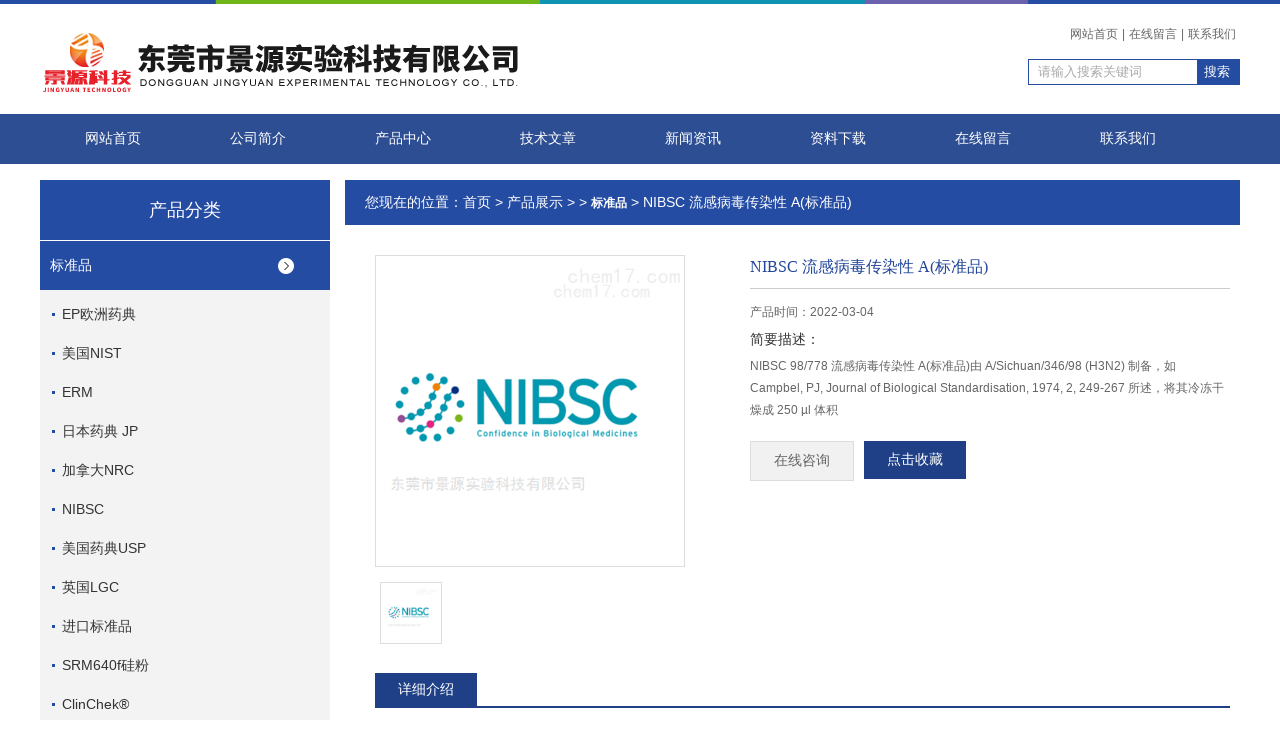

--- FILE ---
content_type: text/html; charset=utf-8
request_url: http://www.jykj17.com/Products-36691743.html
body_size: 7871
content:
<!DOCTYPE html PUBLIC "-//W3C//DTD XHTML 1.0 Transitional//EN" "http://www.w3.org/TR/xhtml1/DTD/xhtml1-transitional.dtd">
<html xmlns="http://www.w3.org/1999/xhtml">
<head>
<meta http-equiv="Content-Type" content="text/html; charset=utf-8" />
<TITLE>NIBSC  流感病毒传染性 A(标准品)-东莞市景源实验科技有限公司</TITLE>
<META NAME="Keywords" CONTENT="NIBSC  流感病毒传染性 A(标准品)">
<META NAME="Description" CONTENT="东莞市景源实验科技有限公司所提供的NIBSC  流感病毒传染性 A(标准品)质量可靠、规格齐全,东莞市景源实验科技有限公司不仅具有专业的技术水平,更有良好的售后服务和优质的解决方案,欢迎您来电咨询此产品具体参数及价格等详细信息！">
<script src="/ajax/common.ashx" type="text/javascript"></script>
<script src="/ajax/NewPersonalStyle.Classes.SendMSG,NewPersonalStyle.ashx" type="text/javascript"></script>
<script src="/js/videoback.js" type="text/javascript"></script>
<link rel="stylesheet" href="/skins/391828/css/style.css">
<link rel="stylesheet" href="/skins/391828/css/comment.css">
<link rel="shortcut icon" href="/skins/391828/images/favicon.ico" /> 
<script type="text/javascript" src="/skins/391828/js/jquery-1.7.2.min.js"></script>
<script type="application/ld+json">
{
"@context": "https://ziyuan.baidu.com/contexts/cambrian.jsonld",
"@id": "http://www.jykj17.com/Products-36691743.html",
"title": "NIBSC  流感病毒传染性 A(标准品)",
"pubDate": "2022-01-27T16:24:15",
"upDate": "2022-03-04T09:18:14"
    }</script>
<script type="text/javascript" src="/ajax/common.ashx"></script>
<script src="/ajax/NewPersonalStyle.Classes.SendMSG,NewPersonalStyle.ashx" type="text/javascript"></script>
<script type="text/javascript">
var viewNames = "";
var cookieArr = document.cookie.match(new RegExp("ViewNames" + "=[_0-9]*", "gi"));
if (cookieArr != null && cookieArr.length > 0) {
   var cookieVal = cookieArr[0].split("=");
    if (cookieVal[0] == "ViewNames") {
        viewNames = unescape(cookieVal[1]);
    }
}
if (viewNames == "") {
    var exp = new Date();
    exp.setTime(exp.getTime() + 7 * 24 * 60 * 60 * 1000);
    viewNames = new Date().valueOf() + "_" + Math.round(Math.random() * 1000 + 1000);
    document.cookie = "ViewNames" + "=" + escape(viewNames) + "; expires" + "=" + exp.toGMTString();
}
SendMSG.ToSaveViewLog("36691743", "ProductsInfo",viewNames, function() {});
</script>
<script language="javaScript" src="/js/JSChat.js"></script><script language="javaScript">function ChatBoxClickGXH() { DoChatBoxClickGXH('https://chat.chem17.com',394602) }</script><script>
(function(){
var bp = document.createElement('script');
var curProtocol = window.location.protocol.split(':')[0];
if (curProtocol === 'https') {
bp.src = 'https://zz.bdstatic.com/linksubmit/push.js';
}
else {
bp.src = 'http://push.zhanzhang.baidu.com/push.js';
}
var s = document.getElementsByTagName("script")[0];
s.parentNode.insertBefore(bp, s);
})();
</script>
</head>
<body>

<div id="top">
<div class="top1">
    <div class="t_content">
      <img src="/skins/391828/images/top_bg.jpg">
    </div>
  </div>
  <div class="top2">
    <img src="/skins/391828/images/logo.png" class="f_l logo">
   <!-- <p style="width: 500px; color: #444;float: left; margin: 30px 0 0 5px; font-size: 30px;font-weight: 550; height:60px;">东莞市百顺生物科技有限公司<br/><span style="font-size:15px; font-weight:normal;">Dongguan Baishun Biotechnology Co., Ltd</span></p>-->
    <div class="f_r t_font font">
      <p><a href="/">网站首页</a>|<a href="/order.html" rel="nofollow">在线留言</a>|<a href="/contact.html" rel="nofollow">联系我们</a></p>
      <div class="search1">
               <form name="form1" method="post" action="/products.html" onSubmit="return checkform(form1)">


                 <input type="text" class="text" name="keyword" value="请输入搜索关键词" onfocus="this.value=''" onblur="if(!value)">
                 <input type="submit" class="submit" value="搜索">
               </form>
          </div>
    </div>
  </div>
  <!-- top end -->

<div class="navbox">
  <div class="nav">
    <ul class="clearfix">
      <li><a class="selected blue" href="/">网站首页</a></li>
      <li class="drop-menu-effect"><a href="/aboutus.html" rel="nofollow" class="blue">公司简介</a></li> 
      <li class="drop-menu-effect"><a href="/products.html" class="blue">产品中心</a></li>
       <li class="drop-menu-effect"><a href="/article.html" class="blue">技术文章</a></li>
      <li class="drop-menu-effect"><a href="/news.html" class="blue">新闻资讯</a></li>
      <li class="drop-menu-effect"><a href="/down.html" class="blue" >资料下载</a> </li>
      <li class="drop-menu-effect"><a href="/order.html" rel="nofollow" class="blue">在线留言</a></li>
      <li class="drop-menu-effect"><a href="/contact.html" rel="nofollow" class="blue" >联系我们</a></li>
    </ul>
  </div>
</div>
</div>

<div class="ny_banner"></div>

<script src="https://www.chem17.com/mystat.aspx?u=jingyuankeji"></script>

<div class="cont clear clearfix">
  <div id="ny_left" >
  	<div class="head_ny">
          <div class="title_b">
				<div class="a">产品分类</div>
			</div>
            </div>
           <div class="lnav">
			<ul id="pro_nav_lb" class="pro_nav">
    
	   <li id="nynavID"><a href="/ParentList-1729018.html" title="标准品"  onMouseOver="showsubmenu('标准品')">标准品</a>
       <div id="submenu_标准品" style="display:none" class="h">  
		   <ul class="two_profl ml_xl">
		   
		     <li><a href="/SonList-1729025.html" title="EP欧洲药典">EP欧洲药典</a></li> 
		     
		     <li><a href="/SonList-1729020.html" title="美国NIST">美国NIST</a></li> 
		     
		     <li><a href="/SonList-2324999.html" title="ERM">ERM</a></li> 
		     
		     <li><a href="/SonList-2219504.html" title="日本药典 JP">日本药典 JP</a></li> 
		     
		     <li><a href="/SonList-1807055.html" title="加拿大NRC">加拿大NRC</a></li> 
		     
		     <li><a href="/SonList-2265032.html" title="NIBSC">NIBSC</a></li> 
		     
		     <li><a href="/SonList-1983538.html" title="美国药典USP">美国药典USP</a></li> 
		     
		     <li><a href="/SonList-2219518.html" title="英国LGC">英国LGC</a></li> 
		     
		     <li><a href="/SonList-1742342.html" title="进口标准品">进口标准品</a></li> 
		     
		     <li><a href="/SonList-2499370.html" title="SRM640f硅粉">SRM640f硅粉</a></li> 
		     
		     <li><a href="/SonList-2228181.html" title="ClinChek&#174;">ClinChek&#174;</a></li> 
		     
		     <li><a href="/SonList-1729024.html" title="TRC">TRC</a></li> 
		     
		     <li><a href="/SonList-2219513.html" title="英国药典 BP">英国药典 BP</a></li> 
		     
		     <li><a href="/SonList-2343867.html" title="Wellington威灵顿">Wellington威灵顿</a></li> 
		     		  
			 </ul>	
             </div>	   
		   </li> 
		     
         <li><a href="/products.html">查看更多</a></li>
	</ul>
<script language="javascript" type="text/javascript">
try {
    document.getElementById("nynavID" + nynav).className = "dd_hover";
}
catch (e) {}
</script>
  </div>
            <div id="clear"></div>

 </div>
  
  <div id="ny_right">
     <div id="ny_biaoti"><span>您现在的位置：<a href="/">首页</a> > <a href="/products.html">产品展示</a> >  > <a href="/ParentList-1729018.html"><strong>标准品</strong></a> > NIBSC  流感病毒传染性 A(标准品)
            
              </span></div>
     <div class="about">
        
         <div class="inside_rnewscon">
      <div id="pro_detail_box01"><!--产品图片和基本资料-->
   <div id="pro_detail_text"><!--产品基本信息-->
   <h1>NIBSC  流感病毒传染性 A(标准品)</h1>
      
	 <div class="pro_ms">
     <p>产品时间：2022-03-04</p>
	 <h2 class="bt">简要描述：</h2>
	    <p>NIBSC 98/778 流感病毒传染性 A(标准品)由 A/Sichuan/346/98 (H3N2) 制备，如 Campbel, PJ, Journal of Biological Standardisation, 1974, 2, 249-267 所述，将其冷冻干燥成 250 &#181;l 体积</p>
	 </div>
     
     
      <div id="pro_an">
			  <a href="/order.html" id="pro_an01">在线咨询</a>
               <a onClick="AddFavorite(window.location,document.title)" href="javascript:void(0)" id="pro_an02">点击收藏</a>


					
	  </div>
      
      
      
   </div><!--产品基本信息-->
   
 <div id="rlt">
        <div class="jqzoom">
        <a class="proimg">
		<img id=bigImg  src="http://img77.chem17.com/gxhpic_ecf20a72d2/aa48a738dd698764690d30c951ef43cf0932d974600a055595f283d9d19c189fe907f3bf757c64bd.png" jqimg="http://img77.chem17.com/gxhpic_ecf20a72d2/aa48a738dd698764690d30c951ef43cf0932d974600a055595f283d9d19c189fe907f3bf757c64bd.png">
        </a>
	</div>
	<div id="spec">
		<div id="specList">
			<ul class="listImg">
                          <li>
                             <div class="proimg_xt"><a class="xtimg"><img src="http://img77.chem17.com/gxhpic_ecf20a72d2/aa48a738dd698764690d30c951ef43cf0932d974600a055595f283d9d19c189fe907f3bf757c64bd.png"/></a></div>

                          </li>
          </ul>
		</div>
	</div>
      </div>
</div> <!--产品图片和基本资料 END--> 


<div id="ny_pro_box02" style="padding-top:10px;"><!--商品介绍、详细参数、售后服务--> 
<div id="con"><!--TAB切换 BOX-->
		<ul id="tags"><!--TAB 标题切换-->
			  <li  class=selectTag><A onmouseover="selectTag('tagContent0',this)" href="javascript:void(0)"onFocus="this.blur()">详细介绍</A> </LI>
		   </ul><!--TAB 标题切换 END-->
	   
		   <div id=tagContent><!--内容-->
			<div class="tagContent selectTag" id=tagContent0><!--商品介绍-->	
			 <p style="text-align: center;"><br/></p><p style="text-align: center;"><strong><span style="font-size: 20px;"></span></strong></p><p style="text-align: center;"><strong><span style="font-size: 20px;"></span></strong></p><p style="text-align: center;"><strong><span style="font-size: 20px;"></span></strong></p><p style="text-align: center;"><strong><span style="font-size: 20px;"></span></strong></p><p style="text-align: center;"><strong><span style="font-size: 20px;"></span></strong></p><p style="text-align: center;"><strong><span style="font-size: 20px;"></span></strong></p><p style="text-align: center;"><strong><span style="font-size: 20px;"></span></strong></p><p style="text-align: center;"><strong><span style="font-size: 20px;"></span></strong></p><p style="text-align: center;"><strong><span style="font-size: 20px;"></span></strong></p><p style="text-align: center;"><strong><span style="font-size: 20px;"></span></strong></p><p style="text-align: center;"><strong><span style="font-size: 20px;"></span></strong></p><p style="text-align: center;"><strong><span style="font-size: 20px;"></span></strong></p><p style="text-align: center;"><strong><span style="font-size: 20px;"></span></strong></p><p style="text-align: center;"><strong><span style="font-size: 20px;"></span></strong></p><p style="text-align: center;"><strong><span style="font-size: 20px;"></span></strong></p><p style="text-align: center;"><strong><span style="font-size: 20px;"></span></strong></p><p style="text-align: center;"><strong><span style="font-size: 20px;"></span></strong></p><p style="text-align: center;"><strong><span style="font-size: 20px;"></span></strong></p><p style="text-align: center;"><strong><span style="font-size: 20px;"></span></strong></p><p style="text-align: center;"><strong><span style="font-size: 20px;"></span></strong></p><p style="text-align: center;"><strong><span style="font-size: 20px;"></span></strong></p><p style="text-align: center;"><strong><span style="font-size: 20px;"></span></strong></p><p style="text-align: center;"><strong><span style="font-size: 20px;"></span></strong></p><p style="text-align: center;"><strong><span style="font-size: 20px;"></span></strong></p><p style="text-align: center;"><strong><span style="font-size: 20px;"></span></strong></p><p style="text-align: center;"><strong><span style="font-size: 20px;"></span></strong></p><p style="text-align: center;"><strong><span style="font-size: 20px;"></span></strong></p><p style="text-align: center;"><strong><span style="font-size: 20px;"></span></strong></p><p style="text-align: center;"><strong><span style="font-size: 20px;"></span></strong></p><p style="text-align: center;"><strong><span style="font-size: 20px;"></span></strong></p><p style="text-align: center;"><strong><span style="font-size: 20px;"></span></strong></p><p style="text-align: center;"><strong><span style="font-size: 20px;"></span></strong></p><p style="text-align: center;"><strong><span style="font-size: 20px;"></span></strong></p><p style="text-align: center;"><strong><span style="font-size: 20px;"></span></strong></p><p style="text-align: center;"><strong><span style="font-size: 20px;"></span></strong></p><p style="text-align: center;"><strong><span style="font-size: 20px;"></span></strong></p><p style="text-align: center;"><strong><span style="font-size: 20px;"></span></strong></p><p style="text-align: center;"><strong><span style="font-size: 20px;"></span></strong></p><p style="text-align: center;"><strong><span style="font-size: 20px;"></span></strong></p><p style="text-align: center;"><strong><span style="font-size: 20px;"></span></strong></p><p style="text-align: center;"><strong><span style="font-size: 20px;"></span></strong></p><p style="text-align: center;"><strong><span style="font-size: 20px;"></span></strong></p><p style="text-align: center;"><strong><span style="font-size: 20px;"></span></strong></p><p style="text-align: center;"><strong><span style="font-size: 20px;"></span></strong></p><p style="text-align: center;"><strong><span style="font-size: 20px;"></span></strong></p><p style="text-align: center;"><strong><span style="font-size: 20px;"></span></strong></p><p style="text-align: center;"><strong><span style="font-size: 20px;"></span></strong></p><p style="text-align: center;"><strong><span style="font-size: 20px;"></span></strong></p><p style="text-align: center;"><strong><span style="font-size: 20px;"></span></strong></p><p style="text-align: center;"><strong><span style="font-size: 20px;"></span></strong></p><p style="text-align: center;"><strong><span style="font-size: 20px;"></span></strong></p><p style="text-align: center;"><strong><span style="font-size: 20px;"></span></strong></p><p style="text-align: center;"><strong><span style="font-size: 20px;"></span></strong></p><p style="text-align: center;"><strong><span style="font-size: 20px;"></span></strong></p><p style="text-align: center;"><strong><span style="font-size: 20px;"></span></strong></p><p style="text-align: center;"><strong><span style="font-size: 20px;"></span></strong></p><p style="text-align: center;"><strong><span style="font-size: 20px;"></span></strong></p><p style="text-align: center;"><strong><span style="font-size: 20px;"></span></strong></p><p style="text-align: center;"><strong><span style="font-size: 20px;"></span></strong></p><p style="text-align: center;"><strong><span style="font-size: 20px;"></span></strong></p><p style="text-align: center;"><strong><span style="font-size: 20px;"></span></strong></p><p style="text-align: center;"><strong><span style="font-size: 20px;"></span></strong></p><p style="text-align: center;"><strong><span style="font-size: 20px;"></span></strong></p><p style="text-align: center;"><strong><span style="font-size: 20px;"></span></strong></p><p style="text-align: center;"><strong><span style="font-size: 20px;"></span></strong></p><p style="text-align: center;"><strong><span style="font-size: 20px;"></span></strong></p><p style="text-align: center;"><strong><span style="font-size: 20px;"></span></strong></p><p style="text-align: center;"><strong><span style="font-size: 20px;"></span></strong></p><p style="text-align: center;"><strong><span style="font-size: 20px;"></span></strong></p><p style="text-align: center;"><strong><span style="font-size: 20px;"></span></strong></p><p style="text-align: center;"><strong><span style="font-size: 20px;"></span></strong></p><p style="text-align: center;"><strong><span style="font-size: 20px;"></span></strong></p><p style="text-align: center;"><strong><span style="font-size: 20px;"></span></strong></p><p style="text-align: center;"><strong><span style="font-size: 20px;"></span></strong></p><p style="text-align: center;"><strong><span style="font-size: 20px;"></span></strong></p><p style="text-align: center;"><strong><span style="font-size: 20px;"></span></strong></p><p style="text-align: center;"><strong><span style="font-size: 20px;"></span></strong></p><p style="text-align: center;"><strong><span style="font-size: 20px;"></span></strong></p><p style="text-align: center;"><strong><span style="font-size: 20px;"></span></strong></p><p style="text-align: center;"><strong><span style="font-size: 20px;"></span></strong></p><p style="text-align: center;"><strong><span style="font-size: 20px;"></span></strong></p><p style="text-align: center;"><strong><span style="font-size: 20px;"></span></strong></p><p style="text-align: center;"><strong><span style="font-size: 20px;"></span></strong></p><p style="text-align: center;"><strong><span style="font-size: 20px;"></span></strong></p><p style="text-align: center;"><strong><span style="font-size: 20px;"></span></strong></p><p style="text-align: center;"><strong><span style="font-size: 20px;"></span></strong></p><p style="text-align: center;"><strong><span style="font-size: 20px;"></span></strong></p><p style="text-align: center;"><strong><span style="font-size: 20px;"></span></strong></p><p style="text-align: center;"><strong><span style="font-size: 20px;"></span></strong></p><p style="text-align: center;"><strong><span style="font-size: 20px;"></span></strong></p><p style="text-align: center;"><strong><span style="font-size: 20px;"></span></strong></p><p style="text-align: center;"><strong><span style="font-size: 20px;"></span></strong></p><p style="text-align: center;"><strong><span style="font-size: 20px;"></span></strong></p><p style="text-align: center;"><strong><span style="font-size: 20px;"></span></strong></p><p style="text-align: center;"><strong><span style="font-size: 20px;"></span></strong></p><p style="text-align: center;"><strong><span style="font-size: 20px;"></span></strong></p><p style="text-align: center;"><strong><span style="font-size: 20px;"></span></strong></p><p style="text-align: center;"><strong><span style="font-size: 20px;"></span></strong></p><p style="text-align: center;"><strong><span style="font-size: 20px;"></span></strong></p><p style="text-align: center;"><strong><span style="font-size: 20px;"></span></strong></p><p style="text-align: center;"><strong><span style="font-size: 20px;"></span></strong></p><p style="text-align: center;"><strong><span style="font-size: 20px;"></span></strong></p><p style="text-align: center;"><strong><span style="font-size: 20px;"></span></strong></p><p style="text-align: center;"><strong><span style="font-size: 20px;"></span></strong></p><p style="text-align: center;"><strong><span style="font-size: 20px;"></span></strong></p><p style="text-align: center;"><strong><span style="font-size: 20px;"></span></strong></p><p style="text-align: center;"><strong><span style="font-size: 20px;"></span></strong></p><p style="text-align: center;"><strong><span style="font-size: 20px;"></span></strong></p><p style="text-align: center;"><strong><span style="font-size: 20px;"></span></strong></p><p style="text-align: center;"><strong><span style="font-size: 20px;"></span></strong></p><p style="text-align: center;"><strong><span style="font-size: 20px;"></span></strong></p><p style="text-align: center;"><strong><span style="font-size: 20px;"></span></strong></p><p style="text-align: center;"><strong><span style="font-size: 20px;"></span></strong></p><p style="text-align: center;"><strong><span style="font-size: 20px;"></span></strong></p><p style="text-align: center;"><strong><span style="font-size: 20px;"></span></strong></p><p style="text-align: center;"><strong><span style="font-size: 20px;"></span></strong></p><p style="text-align: center;"><strong><span style="font-size: 20px;"></span></strong></p><p style="text-align: center;"><strong><span style="font-size: 20px;"></span></strong></p><p style="text-align: center;"><strong><span style="font-size: 20px;"></span></strong></p><p style="text-align: center;"><strong><span style="font-size: 20px;"></span></strong></p><p style="text-align: center;"><strong><span style="font-size: 20px;"></span></strong></p><p style="text-align: center;"><strong><span style="font-size: 20px;"></span></strong></p><p style="text-align: center;"><strong><span style="font-size: 20px;"></span></strong></p><p style="text-align: center;"><strong><span style="font-size: 20px;"></span></strong></p><p style="text-align: center;"><strong><span style="font-size: 20px;"></span></strong></p><p style="text-align: center;"><strong><span style="font-size: 20px;"></span></strong></p><p style="text-align: center;"><strong><span style="font-size: 20px;"></span></strong></p><p style="text-align: center;"><strong><span style="font-size: 20px;"></span></strong></p><p style="text-align: center;"><strong><span style="font-size: 20px;"></span></strong></p><p style="text-align: center;"><strong><span style="font-size: 20px;"></span></strong></p><p style="text-align: center;"><strong><span style="font-size: 20px;"></span></strong></p><p style="text-align: center;"><strong><span style="font-size: 20px;"></span></strong></p><p style="text-align: center;"><strong><span style="font-size: 20px;"></span></strong></p><p style="text-align: center;"><strong><span style="font-size: 20px;"></span></strong></p><p style="text-align: center;"><strong><span style="font-size: 20px;"></span></strong></p><p style="text-align: center;"><strong><span style="font-size: 20px;"></span></strong></p><p style="text-align: center;"><strong><span style="font-size: 20px;"></span></strong></p><p style="text-align: center;"><strong><span style="font-size: 20px;"></span></strong></p><p style="text-align: center;"><strong><span style="font-size: 20px;"></span></strong></p><p style="text-align: center;"><strong><span style="font-size: 20px;"></span></strong></p><p style="text-align: center;"><strong><span style="font-size: 20px;"></span></strong></p><p style="text-align: center;"><strong><span style="font-size: 20px;"></span></strong></p><p style="text-align: center;"><strong><span style="font-size: 20px;"></span></strong></p><p style="text-align: center;"><strong><span style="font-size: 20px;"></span></strong></p><p style="text-align: center;"><strong><span style="font-size: 20px;"></span></strong></p><p style="text-align: center;"><strong><span style="font-size: 20px;"></span></strong></p><p style="text-align: center;"><strong><span style="font-size: 20px;"></span></strong></p><p style="text-align: center;"><strong><span style="font-size: 20px;"></span></strong></p><p style="text-align: center;"><strong><span style="font-size: 20px;"></span></strong></p><p style="text-align: center;"><strong><span style="font-size: 20px;"></span></strong></p><p style="text-align: center;"><strong><span style="font-size: 20px;"></span></strong></p><p style="text-align: center;"><strong><span style="font-size: 20px;"></span></strong></p><p style="text-align: center;"><strong><span style="font-size: 20px;"></span></strong></p><p style="text-align: center;"><strong><span style="font-size: 20px;"></span></strong></p><p style="text-align: center;"><strong><span style="font-size: 20px;"></span></strong></p><p style="text-align: center; white-space: normal;"><span style="font-size: 20px;"><strong><span style="color: rgb(192, 0, 0);">本公司专业代理NIBSC国际标准品，询价订购： 。</span></strong></span></p><p style="white-space: normal; text-align: center;"><span style="font-size: 20px;"><strong><span style="color: rgb(192, 0, 0); font-size: 20px;"></span></strong></span></p><p style="text-align: center; white-space: normal;"><span style="font-size: 20px;"><strong><span style="font-size: 24px;"></span></strong></span></p><p style="text-align: center; white-space: normal;"><span style="font-size: 20px;"><strong><span style="font-size: 24px;"></span></strong></span></p><p style="text-align: center; white-space: normal;"><span style="font-size: 20px;"><strong><span style="font-size: 24px;"></span></strong></span></p><p><br/></p><p style="text-align: center;"><strong><span style="font-size: 24px;"></span></strong></p><p style="text-align: center;"><strong><span style="font-size: 24px;"></span></strong></p><p style="text-align: center;"><strong><span style="font-size: 24px;"></span></strong></p><p style="text-align: center;"><strong><span style="font-size: 24px;"></span></strong></p><p style="text-align: center;"><strong><span style="font-size: 24px;"></span></strong></p><p style="text-align: center;"><strong><span style="font-size: 24px;"></span></strong></p><p style="text-align: center;"><strong><span style="font-size: 24px;"></span></strong></p><p style="text-align: center;"><strong><span style="font-size: 24px;"></span></strong></p><p style="text-align: center;"><strong><span style="font-size: 24px;"></span></strong></p><p style="text-align: center;"><strong><span style="font-size: 24px;"></span></strong></p><p style="text-align: center;"><strong><span style="font-size: 24px;"></span></strong></p><p style="text-align: center;"><strong><span style="font-size: 24px;"></span></strong></p><p style="text-align: center;"><strong><span style="font-size: 24px;"></span></strong></p><p style="text-align: center;"><strong><span style="font-size: 24px;"></span></strong></p><p style="text-align: center;"><strong><span style="font-size: 24px;"></span></strong></p><p style="text-align: center;"><strong><span style="font-size: 24px;"></span></strong></p><p style="text-align: center;"><strong><span style="font-size: 24px;"></span></strong></p><p style="text-align: center;"><strong><span style="font-size: 24px;"></span></strong></p><p style="text-align: center;"><strong><span style="font-size: 24px;"></span></strong></p><p style="text-align: center;"><strong><span style="font-size: 24px;"></span></strong></p><p style="text-align: center;"><strong><span style="font-size: 24px;"></span></strong></p><p style="text-align: center;"><strong><span style="font-size: 24px;"></span></strong></p><p style="text-align: center;"><strong><span style="font-size: 24px;"></span></strong></p><p style="text-align: center;"><strong><span style="font-size: 24px;"></span></strong></p><p style="text-align: center;"><strong><span style="font-size: 24px;"></span></strong></p><p style="text-align: center;"><strong><span style="font-size: 24px;"></span></strong></p><p style="text-align: center;"><strong><span style="font-size: 24px;"></span></strong></p><p style="text-align: center;"><strong><span style="font-size: 24px;"></span></strong></p><p style="text-align: center;"><strong><span style="font-size: 24px;"></span></strong></p><p style="text-align: center;"><strong><span style="font-size: 24px;"></span></strong></p><p style="text-align: center;"><strong><span style="font-size: 24px;"></span></strong></p><p style="text-align: center;"><strong><span style="font-size: 24px;"></span></strong></p><p style="text-align: center;"><strong><span style="font-size: 24px;"></span></strong></p><p style="text-align: center;"><strong><span style="font-size: 24px;"></span></strong></p><p style="text-align: center;"><strong><span style="font-size: 24px;"></span></strong></p><p style="text-align: center;"><strong><span style="font-size: 24px;"></span></strong></p><p style="text-align: center;"><strong><span style="font-size: 24px;"></span></strong></p><p style="text-align: center;"><strong><span style="font-size: 24px;"></span></strong></p><p style="text-align: center;"><strong><span style="font-size: 24px;"></span></strong></p><p style="text-align: center;"><strong><span style="font-size: 24px;"></span></strong></p><p style="text-align: center;"><strong><span style="font-size: 24px;"></span></strong></p><p style="text-align: center;"><strong><span style="font-size: 24px;"></span></strong></p><p style="text-align: center;"><strong><span style="font-size: 24px;"></span></strong></p><p style="text-align: center;"><strong><span style="font-size: 24px;"></span></strong></p><p style="text-align: center;"><strong><span style="font-size: 24px;"></span></strong></p><p style="text-align: center;"><strong><span style="font-size: 24px;"></span></strong></p><p style="text-align: center;"><strong><span style="font-size: 24px;"></span></strong></p><p style="text-align: center;"><strong><span style="font-size: 24px;"></span></strong></p><p style="text-align: center;"><strong><span style="font-size: 24px;"></span></strong></p><p style="text-align: center;"><strong><span style="font-size: 24px;"></span></strong></p><p style="text-align: center;"><strong><span style="font-size: 24px;"></span></strong></p><p style="text-align: center;"><strong><span style="font-size: 24px;"></span></strong></p><p style="text-align: center;"><strong><span style="font-size: 24px;"></span></strong></p><p style="text-align: center;"><strong><span style="font-size: 24px;"></span></strong></p><p style="text-align: center;"><strong><span style="font-size: 24px;"></span></strong></p><p style="text-align: center;"><strong><span style="font-size: 24px;"></span></strong></p><p style="text-align: center;"><strong><span style="font-size: 24px;"></span></strong></p><p style="text-align: center;"><strong><span style="font-size: 24px;"></span></strong></p><p style="text-align: center;"><strong><span style="font-size: 24px;"></span></strong></p><p style="text-align: center;"><strong><span style="font-size: 24px;"></span></strong></p><p style="text-align: center;"><strong><span style="font-size: 24px;"></span></strong></p><p style="text-align: center;"><strong><span style="font-size: 24px;"></span></strong></p><p style="text-align: center;"><strong><span style="font-size: 24px;"></span></strong></p><p style="text-align: center;"><strong><span style="font-size: 24px;"></span></strong></p><p style="text-align: center;"><strong><span style="font-size: 24px;"></span></strong></p><p style="text-align: center;"><strong><span style="font-size: 24px;"></span></strong></p><p style="text-align: center;"><strong><span style="font-size: 24px;"></span></strong></p><p style="text-align: center;"><strong><span style="font-size: 24px;"></span></strong></p><p style="text-align: center;"><strong><span style="font-size: 24px;"></span></strong></p><p style="text-align: center;"><strong><span style="font-size: 24px;"></span></strong></p><p style="text-align: center;"><strong><span style="font-size: 24px;"></span></strong></p><p style="text-align: center;"><strong><span style="font-size: 24px;"></span></strong></p><p style="text-align: center;"><strong><span style="font-size: 24px;"></span></strong></p><p style="text-align: center;"><strong><span style="font-size: 24px;"></span></strong></p><p style="text-align: center;"><strong><span style="font-size: 24px;"></span></strong></p><p style="text-align: center;"><strong><span style="font-size: 24px;"></span></strong></p><p style="text-align: center;"><strong><span style="font-size: 24px;"></span></strong></p><p style="text-align: center;"><strong><span style="font-size: 24px;"></span></strong></p><p style="text-align: center;"><strong><span style="font-size: 24px;"></span></strong></p><p style="text-align: center;"><strong><span style="font-size: 24px;"></span></strong></p><p style="text-align: center;"><strong><span style="font-size: 24px;"></span></strong></p><p style="text-align: center;"><strong><span style="font-size: 24px;"></span></strong></p><p style="text-align: center;"><strong><span style="font-size: 24px;"></span></strong></p><p style="text-align: center;"><strong><span style="font-size: 24px;"></span></strong></p><p style="text-align: center;"><strong><span style="font-size: 24px;"></span></strong></p><p style="text-align: center;"><strong><span style="font-size: 24px;"></span></strong></p><p style="text-align: center;"><strong><span style="font-size: 24px;"></span></strong></p><p style="text-align: center;"><strong><span style="font-size: 24px;"></span></strong></p><p style="text-align: center;"><strong><span style="font-size: 24px;"></span></strong></p><p style="text-align: center;"><strong><span style="font-size: 24px;"></span></strong></p><p style="text-align: center;"><strong><span style="font-size: 24px;"></span></strong></p><p style="text-align: center;"><strong><span style="font-size: 24px;"></span></strong></p><p style="text-align: center;"><strong><span style="font-size: 24px;"></span></strong></p><p style="text-align: center;"><strong><span style="font-size: 24px;"></span></strong></p><p style="text-align: center;"><strong><span style="font-size: 24px;"></span></strong></p><p style="text-align: center;"><strong><span style="font-size: 24px;"></span></strong></p><p style="text-align: center;"><strong><span style="font-size: 24px;"></span></strong></p><p style="text-align: center;"><strong><span style="font-size: 24px;">流感试剂</span></strong></p><p style="text-align: center;"><strong><span style="font-size: 24px;">流感病毒传染性 A/Sichuan/346/1998</span></strong></p><p style="text-align: center;"><strong><span style="font-size: 24px;">NIBSC 98/778</span></strong></p><p><br/></p><p style="margin-top: 0px; margin-bottom: 0px; padding: 0px; color: rgb(102, 102, 102); font-family: 宋体, Tahoma, Arial; white-space: normal; background-color: rgb(255, 255, 255);">酚抽提法：先用蛋酶K、SDS破碎细胞，消化蛋白，然后用酚和酚-氯DNA大小为100-150kb<br data-filtered="filtered"/>二.甲酰胺解聚法：破碎细胞同上，然后用高浓度甲酰胺解聚蛋白质与DNA的结合，再透析获得DNA可得DNA200kb左右。<br data-filtered="filtered"/>三.玻璃棒缠绕法：用盐酸胍裂解细胞，将裂解物铺于乙醇上，然后用带钩或U型玻璃棒在界面轻搅，DNA沉淀液绕于玻棒。生成DNA约80kb。<br data-filtered="filtered"/>四.异丙醇沉淀法：基本同1法，仅用二倍容积异丙醇替代乙醇，可去除小分子RNA（在异丙醇中可溶状态）<br data-filtered="filtered"/>五.表面活性剂快速制备法：用Triton X-100A或NP40表面活性剂破碎细胞，然后用蛋白酶K或酚去除蛋白，乙醇沉淀或透析。<br data-filtered="filtered"/>六.加热法快速制备：加热96℃-100℃，五分钟，然后离心后取上清，可用于PCR反应。<br data-filtered="filtered"/>七.碱变性快速制备：先用NaOH作用20分钟，再加HCI中和，离心后取上清，含少量DNA。</p><p style="margin-top: 0px; margin-bottom: 0px; padding: 0px; color: rgb(102, 102, 102); font-family: 宋体, Tahoma, Arial; white-space: normal; background-color: rgb(255, 255, 255);">&nbsp;</p><p><br/></p>
			 </div><!--商品介绍 END-->
		
	<div id="nr_textbox">
			  <link rel="stylesheet" type="text/css" href="/css/MessageBoard_style.css">
<script language="javascript" src="/skins/Scripts/order.js?v=20210318" type="text/javascript"></script>
<a name="order" id="order"></a>
<div class="ly_msg" id="ly_msg">
<form method="post" name="form2" id="form2">
	<h3>留言框  </h3>
	<ul>
		<li>
			<h4 class="xh">产品：</h4>
			<div class="msg_ipt1"><input class="textborder" size="30" name="Product" id="Product" value="NIBSC  流感病毒传染性 A(标准品)"  placeholder="请输入产品名称" /></div>
		</li>
		<li>
			<h4>您的单位：</h4>
			<div class="msg_ipt12"><input class="textborder" size="42" name="department" id="department"  placeholder="请输入您的单位名称" /></div>
		</li>
		<li>
			<h4 class="xh">您的姓名：</h4>
			<div class="msg_ipt1"><input class="textborder" size="16" name="yourname" id="yourname"  placeholder="请输入您的姓名"/></div>
		</li>
		<li>
			<h4 class="xh">联系电话：</h4>
			<div class="msg_ipt1"><input class="textborder" size="30" name="phone" id="phone"  placeholder="请输入您的联系电话"/></div>
		</li>
		<li>
			<h4>常用邮箱：</h4>
			<div class="msg_ipt12"><input class="textborder" size="30" name="email" id="email" placeholder="请输入您的常用邮箱"/></div>
		</li>
        <li>
			<h4>省份：</h4>
			<div class="msg_ipt12"><select id="selPvc" class="msg_option">
							<option value="0" selected="selected">请选择您所在的省份</option>
			 <option value="1">安徽</option> <option value="2">北京</option> <option value="3">福建</option> <option value="4">甘肃</option> <option value="5">广东</option> <option value="6">广西</option> <option value="7">贵州</option> <option value="8">海南</option> <option value="9">河北</option> <option value="10">河南</option> <option value="11">黑龙江</option> <option value="12">湖北</option> <option value="13">湖南</option> <option value="14">吉林</option> <option value="15">江苏</option> <option value="16">江西</option> <option value="17">辽宁</option> <option value="18">内蒙古</option> <option value="19">宁夏</option> <option value="20">青海</option> <option value="21">山东</option> <option value="22">山西</option> <option value="23">陕西</option> <option value="24">上海</option> <option value="25">四川</option> <option value="26">天津</option> <option value="27">新疆</option> <option value="28">西藏</option> <option value="29">云南</option> <option value="30">浙江</option> <option value="31">重庆</option> <option value="32">香港</option> <option value="33">澳门</option> <option value="34">中国台湾</option> <option value="35">国外</option>	
                             </select></div>
		</li>
		<li>
			<h4>详细地址：</h4>
			<div class="msg_ipt12"><input class="textborder" size="50" name="addr" id="addr" placeholder="请输入您的详细地址"/></div>
		</li>
		
        <li>
			<h4>补充说明：</h4>
			<div class="msg_ipt12 msg_ipt0"><textarea class="areatext" style="width:100%;" name="message" rows="8" cols="65" id="message"  placeholder="请输入您的任何要求、意见或建议"></textarea></div>
		</li>
		<li>
			<h4 class="xh">验证码：</h4>
			<div class="msg_ipt2">
            	<div class="c_yzm">
                    <input class="textborder" size="4" name="Vnum" id="Vnum"/>
                    <a href="javascript:void(0);" class="yzm_img"><img src="/Image.aspx" title="点击刷新验证码" onclick="this.src='/image.aspx?'+ Math.random();"  width="90" height="34" /></a>
                </div>
                <span>请输入计算结果（填写阿拉伯数字），如：三加四=7</span>
            </div>
		</li>
		<li>
			<h4></h4>
			<div class="msg_btn"><input type="button" onclick="return Validate();" value="提 交" name="ok"  class="msg_btn1"/><input type="reset" value="重 填" name="no" /></div>
		</li>
	</ul>	
    <input name="PvcKey" id="PvcHid" type="hidden" value="" />
</form>
</div>

                <div id="clear"	></div>	
			 </div>		
		   </div>
	  </div><!--TAB 内容 end-->
</div><!--商品介绍、详细参数、售后服务 END--> 

    <div class="dcont"></div>
    <div id="news_sx">
        <li class="sx_left">上一篇：<a href="/Products-36691742.html">NIBSC 流感抗原B(标准品)</a><br />下一篇：<a href="/Products-36691753.html">NIBSC 抗PT S1亚基单克隆抗体1B7</a></li>
        <li class="sx_right"><a href="/products.html">返回</a></li>
      </div>
	
    </div>
        
        
     </div> 
  </div>
    
</div>

<div id="clear"></div>

 <div id="foot">
<div class="foot">
   <div class="fnav">
      <a href="/" class="first">首页</a>
      <a href="/aboutus.html" rel="nofollow">公司简介</a>
      <a href="/products.html">产品中心</a>
      <a href="/article.html">技术文章</a>
      <a href="/news.html">新闻资讯</a>
      <a href="/order.html" rel="nofollow">在线留言</a>
      <a href="/contact.html" rel="nofollow" class="line_no">联系我们</a>
   </div>
</div>
   <div class="fbottom">
      <p>地址：东莞市万江区大塘电商中心B区448&nbsp;&nbsp;&nbsp;传真：&nbsp;&nbsp;&nbsp;技术支持：<A href="https://www.chem17.com" target="_blank" rel="nofollow">化工仪器网</A>&nbsp;&nbsp;&nbsp;<A href="https://www.chem17.com/login" target="_blank" rel="nofollow">管理登陆</A>&nbsp;&nbsp;&nbsp;备案号：<a href="http://beian.miit.gov.cn/" target="_blank" rel="nofollow">粤ICP备18148388号</a>&nbsp;&nbsp;&nbsp;<a href="/sitemap.xml" target="_blank">GoogleSitemap</a></p>
      <p>东莞市景源实验科技有限公司 版权所有 &copy; 2018.</p>
   </div>

</div>

<!--在线QQ-->
<div id="gxhxwtmobile" style="display:none;">18320116487</div>
<div class="qq_ser" id="kfFloatqq" style="display:none;">
	<!--联系人-->
	<div class="ser_tit1">
		客户至上 用心服务<a onclick="javascript:turnoff('kfFloatqq')"></a>
	</div>
	<div class="lxr_list">
		<ul>
			<li><p>周永鹏</p><p>15107690200</p><p>钟经理</p><p>15999857218</p></li>
		</ul>
	</div>
	
	<!--在线客服-->
	<div class="ser_tit2">在线客服</div>
	<div class="qq_list">
		<ul>
			<li><a target="_blank" href="tencent://message/?uin=2978276950&Site=www.lanrentuku.com&Menu=yes"><img src="/skins/391828/images/qq02_img.png"></a></li>
		</ul>

	</div>
	
</div>
<script type="text/javascript" src="/skins/391828/js/pt_js.js"></script>
<script type="text/javascript" src="/skins/391828/js/qq.js"></script>

<script> document.body.onselectstart=document.body.oncontextmenu=function(){return false;};</script>




 <script type='text/javascript' src='/js/VideoIfrmeReload.js?v=001'></script>
  
</html>
</body>

--- FILE ---
content_type: application/javascript
request_url: http://www.jykj17.com/skins/391828/js/pt_js.js
body_size: 2854
content:
//普通产品目录
var aaa = document.getElementsByTagName('div');
	var j =0;
	for(i=0;i<aaa.length;i++)
	{
		if(aaa[i].id.indexOf('submenu_')>-1 && j ==0 )		
		{
			aaa[i].style.display = '';
			break;
		}
	}	
function showsubmenu(sid)
{
	var aaa = document.getElementsByTagName('div');
	var j =0;
	for(i=0;i<aaa.length;i++)
	{
		if(aaa[i].id.indexOf('submenu_')>-1)			
			aaa[i].style.display = 'none';
	}	
	var bbb = document.getElementById("submenu_" + sid );
	bbb.style.display= '';
}

//普通产品滚动

 var speed=25//速度数值越大速度越慢
  demo2.innerHTML=demo1.innerHTML
  function Marquee()
  {
  if(demo2.offsetWidth-demo.scrollLeft<=0)
  demo.scrollLeft-=demo1.offsetWidth
  else
  {
  demo.scrollLeft++
  }
  }
  var MyMar=setInterval(Marquee,speed)
  demo.onmouseover=function() 
  {
  clearInterval(MyMar)
  }
  demo.onmouseout=function() 
  {
  MyMar=setInterval(Marquee,speed)
  }









      $('.tab_btn a').mouseover(function(){
    // alert(cur);
     var cur=$(this).index();
     $(this).addClass('hover').siblings().removeClass('hover');
    $(this).parent().siblings('.tab_content').find('ul').eq(cur).show().siblings().hide();
  })

  
 function dropMenu(obj){
  $(obj).each(function(){
    var theSpan = $(this);
    var theMenu = theSpan.find(".submenu");
    var tarHeight = theMenu.height();
    theMenu.css({height:0,opacity:0});
    theSpan.hover(
      function(){
        $(this).addClass("selected");
        theMenu.stop().show().animate({height:tarHeight,opacity:1},400);
      },
      function(){
        $(this).removeClass("selected");
        theMenu.stop().animate({height:0,opacity:0},400,function(){
          $(this).css({display:"none"});
        });
      }
    );
  });
}


  
  dropMenu(".drop-menu-effect");
  
  function AddFavorite(sURL, sTitle) {
 
            sURL = encodeURI(sURL); 
        try{   
 
            window.external.addFavorite(sURL, sTitle);   
 
        }catch(e) {   
 
            try{   
 
                window.sidebar.addPanel(sTitle, sURL, "");   
 
            }catch (e) {   
 
                alert("加入收藏失败，请使用Ctrl+D进行添加,或手动在浏览器里进行设置.");
 
            }   
 
        }
 
    }

	$('#close_im').bind('click',function(){
		$('#main-im').css("height","0");
		$('#im_main').hide();
		$('#open_im').show();
	});
	
		$('#main-im').css("height","272");
		$('#im_main').show();
		$(this).hide();
	
	$('.go-top').bind('click',function(){
		$('html,body').animate({'scrollTop':0},600);
	});
	$(".weixing-container").bind('mouseenter',function(){
		$('.weixing-show').show();
	})
	$(".weixing-container").bind('mouseleave',function(){        
		$('.weixing-show').hide();
	});
	
	